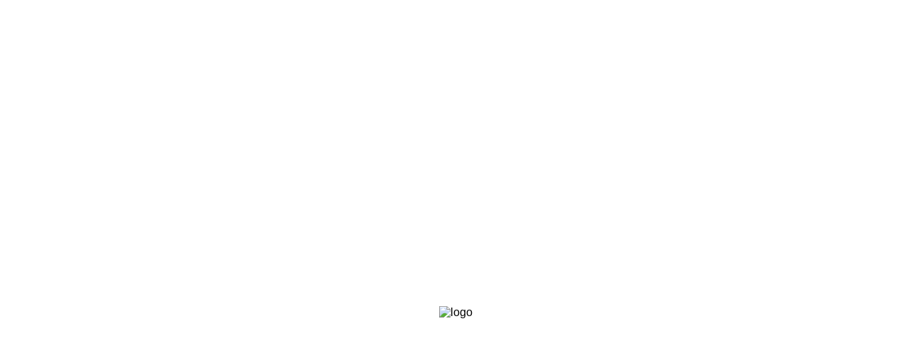

--- FILE ---
content_type: text/html
request_url: https://www.nhis.or.kr/
body_size: 2239
content:
<!DOCTYPE html>
<html lang="ko">
<head>
<LINK REL="SHORTCUT ICON" href="/favicon.ico">
<meta charset="UTF-8">
<meta http-equiv="Expires" content="0" />
<meta http-equiv="Pragma" content="no-cache" />
<meta name="Author" content="NHIS">
<meta name="Keywords" content="국민건강보험,건강보험,건보,NHIS">
<meta name="Description" content="국민건강보험 홈페이지 입니다.">
<title>국민건강보험</title>
<meta http-equiv="Content-Type" content="text/html; charset=utf-8" />
<link href="/_res/_common/css/meterial/app.meterial2.css" rel="stylesheet">
<script type="text/javascript" src="/3rdparty/netfunnel/netfunnel.js" charset="utf-8"></script>
<script type="text/javascript">
	function load() {
		NetFunnel_Action({service_id:"service_1", action_id : "act_5"}, "/nhis/index.do");
		//NetFunnel_Action({service_id:"service_1", action_id : "act_5"}, "/nhis/minwon/retrieveStimmyInit.do");				
		/* NetFunnel_Action({service_id:"service_1", action_id : "act_5"},{
			success:function(ev, ret){			
				document.covidForm.netfunnelKey.value = ret.data.key; // 암호화된 넷퍼넬 키
				//$("#netfunnelKey").val(ret.data.key); // 암호화된 넷퍼넬 키			
				document.covidForm.submit(); //form submit
			}
		}); */
	}
</script>
<style type="text/css">
 body {
 	font-family: "nanumgothic", "Open Sans","Helvetica Neue",Helvetica,Arial,sans-serif;
	min-height: 600px;
	padding:0px;
	margin:0px;
 }
 .four-zero h2 { font-size: 100px; }
 .jini { font-size: 27px; position: absolute; right: 30px; bottom: 10px; }
 .jini .sm { font-size: 14px; }
 .four-zero small { margin-top:20px;  font-size: 16px; }
</style>
</head>
<body class="four-zero-content" onload="load()">
	<div style="top:50%;left:50%;width:500px;height:200px;margin-left:-250px;martin-top:-150px;position:absolute;text-align:center;">
		<!-- <img src="/_res/_common/ableu/images/logo.png" alt="logo" style="padding-top:70px;"/> -->
		<img src="/_res/nhis/nhis/img/images/logo.png" alt="logo" style="padding-top:70px;"/>
	</div> 
	<form name="covidForm" method="post" action="nhis/minwon/retrieveStimmyInit.do">
		<input type="hidden" name="netfunnelKey" value=""/>
	</form>
</body>
</html>